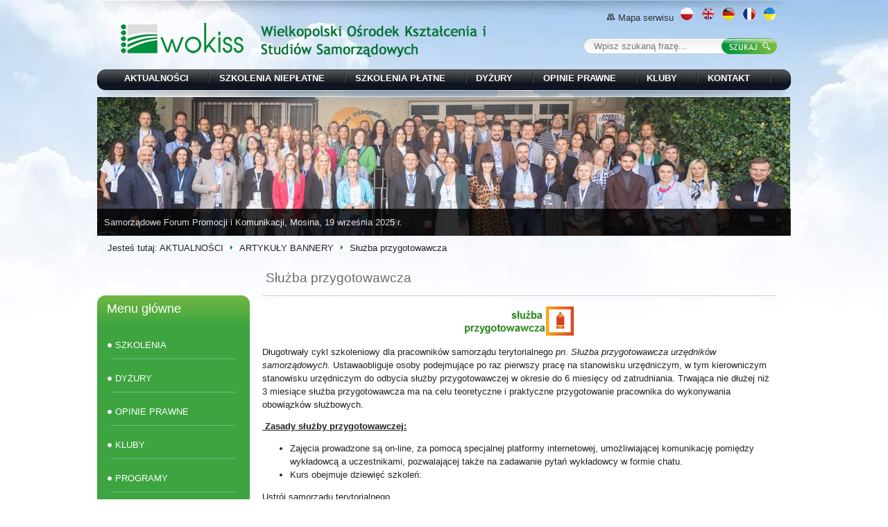

--- FILE ---
content_type: text/html; charset=UTF-8
request_url: http://www2.wokiss.pl/artykuly-bannery/sluzba-przygotowawcza.html
body_size: 4743
content:
<!DOCTYPE html PUBLIC "-//W3C//DTD XHTML 1.0 Transitional//EN" "http://www.w3.org/TR/xhtml1/DTD/xhtml1-transitional.dtd">
<html xmlns="http://www.w3.org/1999/xhtml" lang="pl">
<head>
<base href="http://www.www2.wokiss.pl/" />
<!--[if lt IE 7.]>
<script defer type="text/javascript" src="/media/templates/ssi/js/fixpng.js"></script>
<![endif]-->
<meta http-equiv="content-style-type" content="text/css" />
<meta http-equiv="content-type" content="text/html; charset=utf-8" />
<meta name="keywords" content="Szkolenia; Stowarzyszenie; BIP; Wielkopolska; Gmina; Miasto; Pomoc;  Opinie Prawne, Kluby Zawodowe;" />
<meta name="description" content="WOKiSS, Szkolenia; Stowarzyszenie,Gminy,Powiaty, Wielkopolska, Kluby Zawodowe" />
<script src="media/templates/ssi/js/lib.js" type="text/JavaScript"></script>
<title>Stowarzyszenie WOKISS</title>
<link rel="alternate" type="application/rss+xml" title="Samorządowy Serwis Informacyjny Urzędu Gminy  - RSS" href="" />
<!--<link rel="stylesheet" href="media/plugins/nivo-slider/themes/default/default.css" type="text/css" media="screen" />-->	
<link rel="stylesheet" href="media/plugins/nivo-slider/themes/pascal/pascal.css" type="text/css" media="screen" />
<link rel="stylesheet" href="media/plugins/nivo-slider/themes/orman/orman.css" type="text/css" media="screen" />
<link rel="stylesheet" href="media/plugins/nivo-slider/nivo-slider.css" type="text/css" media="screen" />
<link rel="stylesheet" href="media/plugins/nivo-slider/style.css" type="text/css" media="screen" />
<link rel="stylesheet" type="text/css" href="media/templates/ssi/css/screen.css" media="all" />
<link rel="SHORTCUT ICON" href="/favicon.ico"/> 
<link rel="stylesheet" href="https://cdn.jsdelivr.net/gh/orestbida/cookieconsent@3.1.0/dist/cookieconsent.css">
<link rel="stylesheet" href="media/templates/ssi/css/cookieconsent-wokiss.css">
<!--<script type="text/javascript" src="/whcookies.js"></script>-->
<script type="text/plain" data-category="analytics">
  (function(i,s,o,g,r,a,m){i['GoogleAnalyticsObject']=r;i[r]=i[r]||function(){
  (i[r].q=i[r].q||[]).push(arguments)},i[r].l=1*new Date();a=s.createElement(o),
  m=s.getElementsByTagName(o)[0];a.async=1;a.src=g;m.parentNode.insertBefore(a,m)
  })(window,document,'script','//www.google-analytics.com/analytics.js','ga');

  ga('create', 'UA-46812766-1', 'wokiss.pl');
  ga('send', 'pageview');

</script>
<script data-provider="sitecues" type="text/javascript">
    // DO NOT MODIFY THIS SCRIPT WITHOUT ASSISTANCE FROM SITECUES
    var sitecues = window.sitecues || {};
 
    sitecues.config = {
        site_id : 's-339cc42c'
    };
 
    (function(){
        var script = document.createElement('script'),
        first = document.getElementsByTagName('script')[0];
        sitecues.config.script_url = document.location.protocol + '//js.sitecues.com/l/s;id=' + sitecues.config.site_id + '/js/sitecues.js';
        script.src = sitecues.config.script_url;
        script.type = 'text/javascript';
        script.async = true;
        first.parentNode.insertBefore(script, first);
    })();
</script>
</head>

<body>
<div id="headerContainer">
	<div id="headerLogo">
		<a href="/"><img src="media/templates/ssi/img/logoMain.png"/></a>
	</div>
	<div id="headerFastMenu">
		<a href="mapa-serwisu.html" title="Mapa serwisu" name="top"><img src="media/templates/ssi/img/sitemap.png"/> Mapa serwisu</a> 
		<a href="/" class="headerFlag" title="Polska wersja"><img src="media/templates/ssi/img/flagPoland.png"/></a>
		<a href="/wersje_jezykowe/association-wokiss.html" class="headerFlag" title="Angielska wersja"><img src="media/templates/ssi/img/flagGB.png"/></a>
		<a href="/wersje_jezykowe/verein-wokiss.html" class="headerFlag" title="Niemiecka wersja"><img src="media/templates/ssi/img/flagGermany.png"/></a>
		<a href="/wersje_jezykowe/association-wokiss-fr.html" class="headerFlag" title="Francuska wersja"><img src="media/templates/ssi/img/flagFrance.png"/></a>
		<a href="/wersje_jezykowe/ukr_wokiss.html" class="headerFlag" title="Ukraińska wersja"><img src="media/templates/ssi/img/flagUkr.png"/></a>			
	</div>
	
	<div id="headerSearch">
		<div class="simpleSearchContainer">
	<form class="sisea-search-form" action="wyniki-wyszukiwania.html" method="get">
		<div id="searchBegin"></div>
		<input type="text" class="simpleSearchTextInput" name="search" id="searchInput" value="" placeholder="Wpisz szukaną frazę..." />
		<input type="submit" value="" id="searchSubmit" name="sup"/>
		<input type="hidden" name="id" value="53" /> 
	  </fieldset>   
	</form>
</div>
	</div>
	<div id="menuTop">
		<ul>
			<li><a href="http://www.www2.wokiss.pl/">AKTUALNOŚCI</a></li>
<li><a href="szkolenia-main/nieplatne/">SZKOLENIA NIEPŁATNE</a></li>
<li><a href="szkolenia-main/platne/">SZKOLENIA PŁATNE</a></li>
<li><a href="dyzury/">DYŻURY</a></li>
<li><a href="opinie-prawne/">OPINIE PRAWNE</a></li>
<li><a href="kluby/">KLUBY</a></li>
<li><a href="kontakt/">KONTAKT</a></li>

		</ul>
	</div>
	<div id="mainBanner">
		<div id="wrapper">
			<div class="slider-wrapper theme-default">
				<div id="slider" class="nivoSlider">
                                       <img src="zasoby/images/bannerglowny/SFPiK_banner.jpg" alt="" title="Samorządowe Forum Promocji i Komunikacji, Mosina, 19 września 2025 r." />

<img src="zasoby/images/bannerglowny/XLIVKLINS.jpg" alt="" title="XLIV Klub Informatyka Samorządowego, Luboń, 11-12 września 2025 r." />

<img src="zasoby/images/bannerglowny/wokiss_35l.jpg" alt="" title="35 lecie Wielkopolskiego Ośrodka Kształcenia i Studiów Samorządowych, 26 czerwca 2025 r., Poznań" />

<img src="zasoby/images/bannerglowny/Nagroda_DRZEWO_Wielen.jpg" alt="" title="WOKiSS nagrodzony przez Burmistrza Wielenia statuetką DRZEWO w dziedzinie społeczno-gospodarczej, luty 2025 r." />


<img src="zasoby/images/bannerglowny/ban2-2024.jpg" alt="" title="Spotkanie  Wójtów, Burmistrzów, Prezydentów Miast kończących sprawowanie  dotychczasowych funkcji, Luboń, 21 marca 2024 roku " />


<img src="zasoby/images/bannerglowny/ban3-2024.jpg" alt="" title="Forum Przewodniczących Rad Gmin i Powiatów, Luboń 8-9 lutego 2024 roku " />

<img src="zasoby/images/bannerglowny/ban4-2024.jpg" alt="" title="Forum Sekretarzy Rad Gmin i Powiatów, Luboń, 6 lutego 2024 roku " />













		  
				</div>
			</div>
			<script type="text/javascript" src="media/plugins/nivo-slider/scripts/jquery-1.7.1.min.js"></script>
			<script type="text/javascript" src="media/plugins/nivo-slider/jquery.nivo.slider.pack.js"></script>
		</div>	
	</div>
</div>


<div id="mainContainer">
	<div id="mainBreadcrumbs">
		Jesteś tutaj:  <a href="http://www2.wokiss.pl/">AKTUALNOŚCI</a><img src="img/arrow.jpg" alt="arrow" width="23" height="8"><a href="artykuly-bannery/">ARTYKUŁY BANNERY</a><img src="img/arrow.jpg" alt="arrow" width="23" height="8">Służba przygotowawcza
  
	</div>
	
	<div id="mainContent">
		<div id="navigationContainer">
                        <p align="center">
                                <img id="sitecues-badge" alt="sitecues zoom and speech tools"src="//js.sitecues.com/images/s-339cc42c/sitecues-badge.png"style="height:20px;visibility:hidden;opacity:0;"/> 
                            </p>
			<div class="sideHeader noMargin"><p>Menu główne</p></div>
			
			<ul class="nav"><li  class="first"><div class="point"></div><a href="szkolenia-main/"> SZKOLENIA</a></li>
<li ><div class="point"></div><a href="dyzury/"> DYŻURY</a></li>
<li ><div class="point"></div><a href="opinie-prawne/"> OPINIE PRAWNE</a></li>
<li ><div class="point"></div><a href="kluby/"> KLUBY</a></li>
<li ><div class="point"></div><a href="programy/"> PROGRAMY</a></li>
<li ><div class="point"></div><a href="o-wokiss/"> O WOKISS</a></li>
<li  class="last"><div class="point"></div><a href="kontakt/"> KONTAKT</a></li>
</ul>
			
			<!--<ul class="nav">
				<li class="first"><div class="point"></div><a href="" title="Aktualności" >Aktualności</a></li>
				<li class="current"><div class="point"></div><a href="" title="Władze gminy" >Władze gminy</a>
					<ul>
						<li class="first"><div class="point"></div><a href="" title="Burmistrz" >Burmistrz</a></li>
						<li><div class="point"></div><a href="" title="Sekretarz" >Sekretarz</a></li>
						<li><div class="point"></div><a href="" title="Skarbnik" >Skarbnik</a></li>
						<li class="last"><div class="point"></div><a href="" title="Z-ca Burmistrza" >Z-ca Burmistrza</a></li>
					</ul>
				</li>
				<li><div class="point"></div><a href="" title="GAZETA - GŁOS GOLINY" >GAZETA - GŁOS GOLINY</a></li>
				<li><div class="point"></div><a href="" title="Rada Miejska w Golinie" >Rada Miejska w Golinie</a></li>
			</ul> -->
			<div class="navBottom"></div>	

				<!--
<div class="advertisment">
<div class="advTitle">Galeria</div>
<div class="advText">Zobacz zdjęcia WOKiSS</div>
<a href="" class="more"><img src="media/templates/ssi/img/moreButton.jpg"/></a>
<img class="advPicture" src="media/templates/ssi/img/bannerPeople.png" />
</div>-->
				<!--- <p align="center"><a target="main" href="artykuly-bannery/esp.html"><img border="0" width="180px" src="http://www2.wokiss.pl/esp.gif" TITLE="Elektroniczna Skrzynka Podawcza"></a></p>
<p align="center"><a target="main" href="artykuly-bannery/twoj-e-podpis.html"><img border="0" width="180px" src="http://www2.wokiss.pl/zestaw4.gif"></a></p>
 --->

		</div><!-- navigationContainer-->
		
		
		
		<div id="content" style="width:740px">
			<p id="pageTitle">Służba przygotowawcza</p>
			<p id="pageContent">
				<p><img style="display: block; margin-left: auto; margin-right: auto;" src="zasoby/images/loga/sp.gif" alt="" width="159" height="45" /></p>
<p>Długotrwały cykl szkoleniowy dla pracowników samorządu terytorialnego<em> pn. Służba przygotowawcza urzędników samorządowych. </em>Ustawaobliguje osoby podejmujące po raz pierwszy pracę na stanowisku urzędniczym, w tym kierowniczym stanowisku urzędniczym do odbycia służby przygotowawczej w okresie do 6 miesięcy od zatrudniania. Trwająca nie dłużej niż 3 miesiące służba przygotowawcza ma na celu teoretyczne i praktyczne przygotowanie pracownika do wykonywania obowiązków służbowych.</p>
<p><strong><span style="text-decoration: underline;"> Zasady służby przygotowawczej:</span></strong></p>
<ul>
<li>Zajęcia prowadzone są on-line, za pomocą specjalnej platformy internetowej, umożliwiającej komunikację pomiędzy wykładowcą a uczestnikami, pozwalającej także na zadawanie pytań wykładowcy w formie chatu.</li>
<li>Kurs obejmuje dziewięć szkoleń:</li>
</ul>
<p>Ustrój samorządu terytorialnego</p>
<p>Praktyczne stosowanie Kodeksu postępowania administracyjnego</p>
<p>Praktyczne stosowanie Instrukcji kancelaryjnej</p>
<p>Cyberbezpieczeństwo w administracji samorządowej - dobre praktyki</p>
<p>Obowiązki pracownika w zakresie danych osobowych, informacji niejawnych oraz dostępu do informacji publicznej</p>
<p>Język urzędowy ? zasady pisania i redagowania pism urzędowych oraz zasady poprawności językowej</p>
<p>Zamówienia publiczne</p>
<p>Zasady obsługi klienta</p>
<p>Etyka pracownika samorządowego</p>
<ul>
<li>Słuchacze otrzymują materiały szkoleniowe z każdego bloku tematycznego.</li>
<li>Po zakończeniu szkoleń słuchacz zobligowany jest do wypełnienia on-line <strong>testu sprawdzająceg</strong>o składającego się z 90 pytań. Zaliczenie testu jest podstawą do wystawienia zaświadczenia o uczestnictwie w kursie <em>Służby przygotowawczej urzędników samorządowych</em>.</li>
<li>Kurs <strong><span style="text-decoration: underline;">nie jest finansowany ze składek członkowskich </span></strong>uiszczanych przez członków Stowarzyszenia.</li>
</ul>
<p> </p>
<p> </p>
			</p>
		</div>
	</div>
</div>

<div id="footerContainer">
	<div id="footerTop">Wielkopolski Ośrodek Kształcenia i Studiów Samorządowych ul. Sienkiewicza 22, 60-818 Poznań, tel. +48 61 8475422 e-mail: <a href="mailto:office@wokiss.pl">office@wokiss.pl</a></div>
	<div id="footerBottom">
		<div id="footerCopywright">Copyright 2012 WOKISS</div>
		<div id="footerUp"><a href="#top">Do góry</a></div>
	</div>
</div>

<script type="text/javascript">
$(window).load(function() {
    $('#slider').nivoSlider({
        effect: 'random', // Specify sets like: 'fold,fade,sliceDown'
        animSpeed: 200, // Slide transition speed
        pauseTime: 6000, // How long each slide will show
        directionNav: false, // Next & Prev navigation
        directionNavHide: true, // Only show on hover
        keyboardNav: true, // Use left & right arrows
        pauseOnHover: true, // Stop animation while hovering
    });
});
</script>
<script type="module" src="media/templates/ssi/js/cookieconsent-config.js"></script>
</body></html>  

--- FILE ---
content_type: text/css
request_url: http://www.www2.wokiss.pl/media/plugins/nivo-slider/style.css
body_size: 296
content:

#dev7link {
    position:absolute;
    top:0;
    left:50px;
    width:60px;
    height:67px;
    border:0;
    display:block;
    text-indent:-9999px;
}

.theme-default #slider {
    margin:0 0 0 0;
    width:1000px; /* Make sure your images are the same size */
    height:200px; /* Make sure your images are the same size */
}
.theme-pascal.slider-wrapper,
.theme-orman.slider-wrapper {
    margin-top:0;
}

/*====================*/
/*=== Other Styles ===*/
/*====================*/
.clear {
	clear:both;
}

--- FILE ---
content_type: text/css
request_url: http://www.www2.wokiss.pl/media/templates/ssi/css/screen.css
body_size: 2063
content:
html { height: 100%; margin-bottom: 1px; }
body { margin: 0; padding: 0; color: #222222; font: 80%/150% Tahoma,Arial,Helvetica,sans-serif; background: url('../img/bkgSky.jpg') center top no-repeat; min-width:1000px; }
img {border:0px}

a{text-decoration:underline;color:#484e5a}
a:hover{text-decoration:underline;color:#484e5a}
a:active{color:#222222}

#footerContainer {width: 100%; min-width:1000px; height:82px;  background: url('../img/bkgFooter.jpg') center top repeat-x; font-size: 0.8em; color: #ffffff}
#footerContainer  a{text-decoration: none; color:#05903f}
#footerContainer  a:hover{text-decoration: underline}
#footerTop {margin:0 auto; height:31px; position: relative; top: 0; width: 1000px; padding: 9px 0 0 0 }
#footerBottom {margin:0 auto; height:42px; position: relative; bottom: 0; width: 1000px; }
#footerCopywright{position: absolute; left: 0; top: 8px; color: #999999}
#footerUp{position: absolute; right: 0; top: 8px; color: #008f3f}

.biggerFont{font-size:1.4em}
#headerContainer{width: 1000px; height:340px; background: url('../img/grey_down.jpg') center top no-repeat;  margin:0 auto; position: relative}

#mainContainer {width: 1000px; min-width:1000px; min-height:332px;  overflow: hidden; margin:8px auto;}

#menuTop {width: 100%; height:50px; margin:0; background: url('../img/menu_top_bg.png') repeat-x; }
#menuTop ul {list-style: none; margin: 0 0 0 0; padding: 3px 0 0 0; height: 100%; text-align:center}
#menuTop ul li {display: inline; color: white; font-size: 1.0em; margin: 0 0 0 0}
#menuTop ul li a{color: #ffffff; text-decoration: none; font-weight: bold;margin: 0 0 0 0; padding: 0 30px 0 10px; height: 30px; background: url('../img/menuTopSeparator.png') right no-repeat;}
#menuTop ul li a:hover{text-decoration:underline; }
#menuTop ul li a:active{color:#ffffff}
#menuTop ul li.currentTop{font-size: 1.2em;}

#mainBreadcrumbs {width: 100%; height:33px; margin:0; padding: 0 0 0 15px; }
#mainBreadcrumbs a{text-decoration:none;color:#222222}
#mainBreadcrumbs a:hover{text-decoration:underline;color:#484e5a}
div.bredcrumb{display: inline}
#motto{position: relative; top: 140px; left: 20px; width: 400px; height: 80px;  font-weight:normal; font-size:1.7em; color: #ffffff}

#headerLogo{position: absolute; top: 20px; left: 20px; width: 380px; height: 80px; }
#headerTree{position: absolute; top: 0px; left: 420px; width: 101px; height: 63px; background: url('../img/galazka.png'); }
#headerFastMenu{position: absolute; top: 10px; right: 20px; width: 430px; height:30px; text-align: right}
#headerSearch{position: absolute; top: 55px; right: 20px; width: 280px; height: 23px;}
#menuTop{position: absolute; top: 100px; width: 1000px; height: 39px; background: url('../img/bkgMenuTop.png') no-repeat }
#mainBanner{position: absolute; bottom: 0px; width: 1000px; height: 200px; background: none  }

#searchBegin{background: url('../img/searchLeft.png') no-repeat; position: absolute; left: 0px; top:0px; width: 14px; height: 23px}
#searchInput {color: #222222; background: url('../img/bkgSearch.png'); border: none; height: 21px; width:200px; position: absolute; top: 0px; left: 14px; position: absolute;}
#searchSubmit {background: url('../img/searchSubmit.png') no-repeat; border: none; width: 80px; height: 23px; cursor: pointer; position: absolute; right: 0; top: 0; }


#headerFastMenu a{color: #333333; text-decoration: none; padding-left: 5px}
#headerFastMenu a:hover{text-decoration: underline}
.headerFlag{margin: 0 0 0 0; padding: 0 0 0 0}
.headerFlag #headerFastMenu a{margin: 0 0 0 0; padding: 0 0 0 0}
#smallFont{font-size:80%; margin: 0 0 0 23px; padding: 0 0 0 0}
#normalFont{font-size:110%; margin: 0 0 0 0; padding: 0 0 0 0}
#bigFont{font-size:130%; margin: 0 10px 0 0; padding: 0 0 0 0}


#mainContent {width: 1000px; height:auto;  margin:0; overflow: hidden; padding: 0;}
#navigationContainer {width: 220px; float: left; padding: 0 0 0 0; margin: 0 0 0 0; overflow: hidden; min-height:100px; }
#content  {float: left; overflow: hidden; margin: 0 0 0 18px; padding: 0 0 0 0; width: 520px; overflow: hidden; text-align: left; min-height:120px; }
#navigationRight {width: 220px; float: right; margin: 0 0 0 0; padding: 0 0 0 0; overflow: hidden; min-height:140px; }

#pageTitle {height: 35px; padding: 10px 0 0 5px; margin:0 0 10px 0; color: #6a6a6a; font-weight:normal; font-size:1.5em; display: block; border-bottom: 1px solid #cccccc} 
#pageContent { padding: 0 0 0 5px; margin:0 0 0 0;}
.sideHeader{background: url('../img/bkgMenuMain.png') no-repeat; height: 44px; width:220px; padding: 0 0 0 0; margin:0 0 10px 0; color: #ffffff; font-size:1.4em}
.sideHeader p {margin: 0 0 0 14px; padding: 10px 0 0 0 }
.sideHeader a {text-decoration: none; color: #ffffff}
.sideHeader a:hover {text-decoration: underline; color: #ffffff}

.advertisment{height: 147px; width:220px; margin:0 0 20px 0; padding: 0 0 0 10px ;color: #6a6a6a; font-size:0.9em; background: url(../img/boxRounded.jpg) no-repeat;position: relative}
.advertisment2{height: 147px; width:220px; margin:0 0 20px 0; padding: 0 0 0 10px ;color: #6a6a6a; font-size:0.9em; background: url(../img/boxRounded2.jpg) no-repeat;position: relative}

.more {position: absolute; top: 110px; left: 20px}
.advPicture {position: absolute; top: 40px; right: 24px}
.advTitle {position: absolute; top: 15px; left: 10px; width: 190px; font-size:1.2em; font-weight: bold}
.advText {position: absolute; top: 40px; left: 10px; width: 120px; height: 60px; font-size:1.0em; }


/*---------------------------navigation----------------------*/
.noMargin {margin: 0 0 0 0}

.nav { list-style: none; margin:0 0 0 0;padding:0 0 0 0;}
	.nav li{display:block;background: #3da440 url(../img/menuSeparator.jpg) no-repeat center bottom; position: relative}	
		.nav li a{display:block; padding:18px 0 0 26px; color:#ffffff;text-decoration:none; height: 30px; background: url(../img/pointWhite.png) 15px 25px no-repeat}
		.nav li.current a{font-weight:bold; background: url(../img/bkgMenuCurrent1.jpg) repeat-y; color:#6a6a6a;}
		
		.nav li.current div.point{background: url(../img/pointGreen.png) no-repeat; height: 6px; width:6px; position: absolute; top: 25px; left: 15px}
		.nav li:hover div.point{background: url(../img/pointGreen.png) no-repeat; height: 6px; width:6px; position: absolute; top: 25px; left: 15px; color: #6a6a6a}
		
		
		#.nav li.current a:visited{color:#6a6a6a;}
		.nav li a:hover{color:#6a6a6a; text-decoration:none; background: url(../img/bkgMenuCurrent1.jpg) repeat-y; border: none}
		
.nav li ul{margin:0 0 0 0;padding:0 0 0 0;list-style: none; }
.nav li ul li{padding:0 0 0 0;margin:0 0 0 0;}
		.nav li.current ul li.current a{color: #ffffff; font-weight:bold;}
		.nav li.current ul li.current a:hover{color: #6a6a6a;}
		.nav li ul li a{display:block; border-bottom:0px ;padding:18px 0 0 53px;color:#ffffff;text-decoration:none; height: 30px; }
		.nav li.curent li a{color: #ffffff;}
		.nav li.current ul li a{font-weight:normal; background: none #3da440; color: #ffffff; background: url(../img/pointWhite.png) 43px 25px no-repeat}
		.nav li ul li a:hover{color: #6a6a6a; text-decoration: none; background: url(../img/bkgMenuCurrent1.jpg) repeat-y}

		.nav li.current ul div.point{background: none; height: 6px; width:6px; position: absolute; top: 25px; left: 15px}
		.nav li ul li:hover div.point{color: #6a6a6a; background: url(../img/pointGreen.png) no-repeat; height: 6px; width:6px; position: absolute; top: 25px; left: 43px; }
		
		
.last {border: none}
.navBottom {width: 220px; height:11px; background: url(../img/bkgMainMenuBottom.png) no-repeat; margin-bottom: 10px}

.theme-default .nivo-controlNav {display: none}
.nivoSlider { -moz-border-radius: none; -moz-box-shadow: none; background: url("loading.gif") no-repeat scroll 50% 50% #FFFFFF; margin-bottom: 0;}

.date {font-size: 87%;}
.moreLink {text-align: right;}

.ajaxSearch_resultDescription {display: none}
.ajaxSearch_result {margin-bottom: 10px}
.ajaxSearch_highlight {font-weight: bold}
.ajaxSearch_highlight1 {font-weight: bold}

--- FILE ---
content_type: text/css
request_url: http://www.www2.wokiss.pl/media/templates/ssi/css/cookieconsent-wokiss.css
body_size: 216
content:
#cc-main {
     --cc-btn-primary-bg: #009F00;
     --cc-btn-primary-border-color: #009F00;
     --cc-btn-primary-hover-bg: #4ec44e;
     --cc-btn-primary-hover-border-color: #4ec44e;

     /** Also make toggles the same color as the button **/
     --cc-toggle-on-bg: var(--cc-btn-primary-bg);

     /** Make the buttons a bit rounder 
     --cc-btn-border-radius: 10px; **/
 }